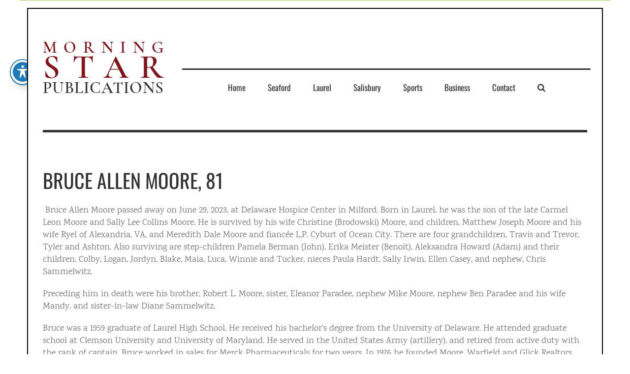

--- FILE ---
content_type: text/html; charset=UTF-8
request_url: https://starpublications.online/bruce-allen-moore-81/
body_size: 65749
content:
<!DOCTYPE html><html class="avada-html-layout-wide avada-html-header-position-top avada-is-100-percent-template" dir="ltr" lang="en-US" prefix="og: https://ogp.me/ns#" prefix="og: http://ogp.me/ns# fb: http://ogp.me/ns/fb#"><head><meta http-equiv="X-UA-Compatible" content="IE=edge" /><meta http-equiv="Content-Type" content="text/html; charset=utf-8"/><meta name="viewport" content="width=device-width, initial-scale=1" /><meta name="description" content="Bruce Allen Moore passed away on June 29, 2023, at Delaware Hospice Center in Milford. Born in Laurel, he was the son of the late Carmel Leon Moore and Sally Lee Collins Moore. He is survived by his wife Christine (Brodowski) Moore, and children, Matthew Joseph Moore and his wife Ryel of Alexandria, VA, and" /><meta name="robots" content="max-image-preview:large" /><meta name="author" content="Casey"/><link rel="canonical" href="https://starpublications.online/bruce-allen-moore-81/" /><meta name="generator" content="All in One SEO (AIOSEO) 4.9.3" /><meta property="og:locale" content="en_US" /><meta property="og:site_name" content="Morning Star Publications - Morning Star Publications" /><meta property="og:type" content="article" /><meta property="og:title" content="Bruce Allen Moore, 81 - Morning Star Publications" /><meta property="og:description" content="Bruce Allen Moore passed away on June 29, 2023, at Delaware Hospice Center in Milford. Born in Laurel, he was the son of the late Carmel Leon Moore and Sally Lee Collins Moore. He is survived by his wife Christine (Brodowski) Moore, and children, Matthew Joseph Moore and his wife Ryel of Alexandria, VA, and" /><meta property="og:url" content="https://starpublications.online/bruce-allen-moore-81/" /><meta property="article:published_time" content="2023-07-13T13:31:51+00:00" /><meta property="article:modified_time" content="2023-07-13T13:31:51+00:00" /><meta name="twitter:card" content="summary_large_image" /><meta name="twitter:title" content="Bruce Allen Moore, 81 - Morning Star Publications" /><meta name="twitter:description" content="Bruce Allen Moore passed away on June 29, 2023, at Delaware Hospice Center in Milford. Born in Laurel, he was the son of the late Carmel Leon Moore and Sally Lee Collins Moore. He is survived by his wife Christine (Brodowski) Moore, and children, Matthew Joseph Moore and his wife Ryel of Alexandria, VA, and" /> <script type="application/ld+json" class="aioseo-schema">{"@context":"https:\/\/schema.org","@graph":[{"@type":"BlogPosting","@id":"https:\/\/starpublications.online\/bruce-allen-moore-81\/#blogposting","name":"Bruce Allen Moore, 81 - Morning Star Publications","headline":"Bruce Allen Moore, 81","author":{"@id":"https:\/\/starpublications.online\/author\/casey\/#author"},"publisher":{"@id":"https:\/\/starpublications.online\/#organization"},"datePublished":"2023-07-13T08:31:51-05:00","dateModified":"2023-07-13T08:31:51-05:00","inLanguage":"en-US","mainEntityOfPage":{"@id":"https:\/\/starpublications.online\/bruce-allen-moore-81\/#webpage"},"isPartOf":{"@id":"https:\/\/starpublications.online\/bruce-allen-moore-81\/#webpage"},"articleSection":"OBITS, OBITS - LAUREL, OBITS - SEAFORD"},{"@type":"BreadcrumbList","@id":"https:\/\/starpublications.online\/bruce-allen-moore-81\/#breadcrumblist","itemListElement":[{"@type":"ListItem","@id":"https:\/\/starpublications.online#listItem","position":1,"name":"Home","item":"https:\/\/starpublications.online","nextItem":{"@type":"ListItem","@id":"https:\/\/starpublications.online\/category\/obits\/#listItem","name":"OBITS"}},{"@type":"ListItem","@id":"https:\/\/starpublications.online\/category\/obits\/#listItem","position":2,"name":"OBITS","item":"https:\/\/starpublications.online\/category\/obits\/","nextItem":{"@type":"ListItem","@id":"https:\/\/starpublications.online\/bruce-allen-moore-81\/#listItem","name":"Bruce Allen Moore, 81"},"previousItem":{"@type":"ListItem","@id":"https:\/\/starpublications.online#listItem","name":"Home"}},{"@type":"ListItem","@id":"https:\/\/starpublications.online\/bruce-allen-moore-81\/#listItem","position":3,"name":"Bruce Allen Moore, 81","previousItem":{"@type":"ListItem","@id":"https:\/\/starpublications.online\/category\/obits\/#listItem","name":"OBITS"}}]},{"@type":"Organization","@id":"https:\/\/starpublications.online\/#organization","name":"Morning Star Publications","description":"Morning Star Publications","url":"https:\/\/starpublications.online\/"},{"@type":"Person","@id":"https:\/\/starpublications.online\/author\/casey\/#author","url":"https:\/\/starpublications.online\/author\/casey\/","name":"Casey","image":{"@type":"ImageObject","@id":"https:\/\/starpublications.online\/bruce-allen-moore-81\/#authorImage","url":"https:\/\/secure.gravatar.com\/avatar\/964576664e44ee2c67d9304e82f856aaa8f37393923f0d51458eed69b35f8bd2?s=96&d=mm&r=g","width":96,"height":96,"caption":"Casey"}},{"@type":"WebPage","@id":"https:\/\/starpublications.online\/bruce-allen-moore-81\/#webpage","url":"https:\/\/starpublications.online\/bruce-allen-moore-81\/","name":"Bruce Allen Moore, 81 - Morning Star Publications","description":"Bruce Allen Moore passed away on June 29, 2023, at Delaware Hospice Center in Milford. Born in Laurel, he was the son of the late Carmel Leon Moore and Sally Lee Collins Moore. He is survived by his wife Christine (Brodowski) Moore, and children, Matthew Joseph Moore and his wife Ryel of Alexandria, VA, and","inLanguage":"en-US","isPartOf":{"@id":"https:\/\/starpublications.online\/#website"},"breadcrumb":{"@id":"https:\/\/starpublications.online\/bruce-allen-moore-81\/#breadcrumblist"},"author":{"@id":"https:\/\/starpublications.online\/author\/casey\/#author"},"creator":{"@id":"https:\/\/starpublications.online\/author\/casey\/#author"},"datePublished":"2023-07-13T08:31:51-05:00","dateModified":"2023-07-13T08:31:51-05:00"},{"@type":"WebSite","@id":"https:\/\/starpublications.online\/#website","url":"https:\/\/starpublications.online\/","name":"Morning Star Publications","description":"Morning Star Publications","inLanguage":"en-US","publisher":{"@id":"https:\/\/starpublications.online\/#organization"}}]}</script>  <script data-no-defer="1" data-ezscrex="false" data-cfasync="false" data-pagespeed-no-defer data-cookieconsent="ignore">var ctPublicFunctions = {"_ajax_nonce":"b833deaa59","_rest_nonce":"753f71cd69","_ajax_url":"\/wp-admin\/admin-ajax.php","_rest_url":"https:\/\/starpublications.online\/wp-json\/","data__cookies_type":"none","data__ajax_type":"rest","data__bot_detector_enabled":"1","data__frontend_data_log_enabled":1,"cookiePrefix":"","wprocket_detected":false,"host_url":"starpublications.online","text__ee_click_to_select":"Click to select the whole data","text__ee_original_email":"The complete one is","text__ee_got_it":"Got it","text__ee_blocked":"Blocked","text__ee_cannot_connect":"Cannot connect","text__ee_cannot_decode":"Can not decode email. Unknown reason","text__ee_email_decoder":"CleanTalk email decoder","text__ee_wait_for_decoding":"The magic is on the way!","text__ee_decoding_process":"Please wait a few seconds while we decode the contact data."}</script> <script data-no-defer="1" data-ezscrex="false" data-cfasync="false" data-pagespeed-no-defer data-cookieconsent="ignore">var ctPublic = {"_ajax_nonce":"b833deaa59","settings__forms__check_internal":"0","settings__forms__check_external":"0","settings__forms__force_protection":0,"settings__forms__search_test":"1","settings__forms__wc_add_to_cart":"0","settings__data__bot_detector_enabled":"1","settings__sfw__anti_crawler":0,"blog_home":"https:\/\/starpublications.online\/","pixel__setting":"3","pixel__enabled":true,"pixel__url":null,"data__email_check_before_post":"1","data__email_check_exist_post":0,"data__cookies_type":"none","data__key_is_ok":true,"data__visible_fields_required":true,"wl_brandname":"Anti-Spam by CleanTalk","wl_brandname_short":"CleanTalk","ct_checkjs_key":"2a8ad19e9964256f83e56da0a0525d3a7fe5e56fcd80e538b3bfdbcef1dca486","emailEncoderPassKey":"7d672ee801034c1cb50e6f56eb46a060","bot_detector_forms_excluded":"W10=","advancedCacheExists":false,"varnishCacheExists":false,"wc_ajax_add_to_cart":false}</script> <link media="all" href="https://starpublications.online/wp-content/cache/autoptimize/css/autoptimize_bf15c5dc7e0d5e8e7b27e7eb0fe25418.css" rel="stylesheet"><title>Bruce Allen Moore, 81 - Morning Star Publications</title><link rel="canonical" href="https://starpublications.online/bruce-allen-moore-81/" /><meta property="og:locale" content="en_US" /><meta property="og:type" content="article" /><meta property="og:title" content="Bruce Allen Moore, 81 - Morning Star Publications" /><meta property="og:description" content=" Bruce Allen Moore passed away on June 29, 2023, at Delaware Hospice Center in Milford. Born in Laurel, he was the son of the late [&hellip;]" /><meta property="og:url" content="https://starpublications.online/bruce-allen-moore-81/" /><meta property="og:site_name" content="Morning Star Publications" /><meta property="article:published_time" content="2023-07-13T13:31:51+00:00" /><meta property="og:image" content="https://starpublications.online/wp-content/uploads/2019/03/Morning_Star_Publications-1-1.jpg" /><meta property="og:image:width" content="1200" /><meta property="og:image:height" content="630" /><meta property="og:image:type" content="image/jpeg" /><meta name="author" content="Casey" /><meta name="twitter:card" content="summary_large_image" /><meta name="twitter:label1" content="Written by" /><meta name="twitter:data1" content="Casey" /><meta name="twitter:label2" content="Est. reading time" /><meta name="twitter:data2" content="3 minutes" /> <script type="application/ld+json" class="yoast-schema-graph">{"@context":"https://schema.org","@graph":[{"@type":"Article","@id":"https://starpublications.online/bruce-allen-moore-81/#article","isPartOf":{"@id":"https://starpublications.online/bruce-allen-moore-81/"},"author":{"name":"Casey","@id":"https://starpublications.online/#/schema/person/6e8923cbf7814486cd2a0efa17561080"},"headline":"Bruce Allen Moore, 81","datePublished":"2023-07-13T13:31:51+00:00","mainEntityOfPage":{"@id":"https://starpublications.online/bruce-allen-moore-81/"},"wordCount":479,"commentCount":0,"articleSection":["OBITS","OBITS - LAUREL","OBITS - SEAFORD"],"inLanguage":"en-US"},{"@type":"WebPage","@id":"https://starpublications.online/bruce-allen-moore-81/","url":"https://starpublications.online/bruce-allen-moore-81/","name":"Bruce Allen Moore, 81 - Morning Star Publications","isPartOf":{"@id":"https://starpublications.online/#website"},"datePublished":"2023-07-13T13:31:51+00:00","author":{"@id":"https://starpublications.online/#/schema/person/6e8923cbf7814486cd2a0efa17561080"},"breadcrumb":{"@id":"https://starpublications.online/bruce-allen-moore-81/#breadcrumb"},"inLanguage":"en-US","potentialAction":[{"@type":"ReadAction","target":["https://starpublications.online/bruce-allen-moore-81/"]}]},{"@type":"BreadcrumbList","@id":"https://starpublications.online/bruce-allen-moore-81/#breadcrumb","itemListElement":[{"@type":"ListItem","position":1,"name":"Home","item":"https://starpublications.online/"},{"@type":"ListItem","position":2,"name":"Bruce Allen Moore, 81"}]},{"@type":"WebSite","@id":"https://starpublications.online/#website","url":"https://starpublications.online/","name":"Morning Star Publications","description":"Morning Star Publications","potentialAction":[{"@type":"SearchAction","target":{"@type":"EntryPoint","urlTemplate":"https://starpublications.online/?s={search_term_string}"},"query-input":{"@type":"PropertyValueSpecification","valueRequired":true,"valueName":"search_term_string"}}],"inLanguage":"en-US"},{"@type":"Person","@id":"https://starpublications.online/#/schema/person/6e8923cbf7814486cd2a0efa17561080","name":"Casey","image":{"@type":"ImageObject","inLanguage":"en-US","@id":"https://starpublications.online/#/schema/person/image/","url":"https://secure.gravatar.com/avatar/964576664e44ee2c67d9304e82f856aaa8f37393923f0d51458eed69b35f8bd2?s=96&d=mm&r=g","contentUrl":"https://secure.gravatar.com/avatar/964576664e44ee2c67d9304e82f856aaa8f37393923f0d51458eed69b35f8bd2?s=96&d=mm&r=g","caption":"Casey"},"url":"https://starpublications.online/author/casey/"}]}</script> <link rel='dns-prefetch' href='//fd.cleantalk.org' /><link rel='dns-prefetch' href='//www.googletagmanager.com' /><link rel='dns-prefetch' href='//fonts.googleapis.com' /><link rel='dns-prefetch' href='//pagead2.googlesyndication.com' /><link rel="alternate" type="application/rss+xml" title="Morning Star Publications &raquo; Feed" href="https://starpublications.online/feed/" /><link rel="shortcut icon" href="https://starpublications.online/wp-content/uploads/2018/07/Morning_Star_Publications_Logo_01.png" type="image/x-icon" />  <script type="text/javascript">window._wpemojiSettings = {"baseUrl":"https:\/\/s.w.org\/images\/core\/emoji\/16.0.1\/72x72\/","ext":".png","svgUrl":"https:\/\/s.w.org\/images\/core\/emoji\/16.0.1\/svg\/","svgExt":".svg","source":{"concatemoji":"https:\/\/starpublications.online\/wp-includes\/js\/wp-emoji-release.min.js?ver=6.8.3"}};
/*! This file is auto-generated */
!function(s,n){var o,i,e;function c(e){try{var t={supportTests:e,timestamp:(new Date).valueOf()};sessionStorage.setItem(o,JSON.stringify(t))}catch(e){}}function p(e,t,n){e.clearRect(0,0,e.canvas.width,e.canvas.height),e.fillText(t,0,0);var t=new Uint32Array(e.getImageData(0,0,e.canvas.width,e.canvas.height).data),a=(e.clearRect(0,0,e.canvas.width,e.canvas.height),e.fillText(n,0,0),new Uint32Array(e.getImageData(0,0,e.canvas.width,e.canvas.height).data));return t.every(function(e,t){return e===a[t]})}function u(e,t){e.clearRect(0,0,e.canvas.width,e.canvas.height),e.fillText(t,0,0);for(var n=e.getImageData(16,16,1,1),a=0;a<n.data.length;a++)if(0!==n.data[a])return!1;return!0}function f(e,t,n,a){switch(t){case"flag":return n(e,"\ud83c\udff3\ufe0f\u200d\u26a7\ufe0f","\ud83c\udff3\ufe0f\u200b\u26a7\ufe0f")?!1:!n(e,"\ud83c\udde8\ud83c\uddf6","\ud83c\udde8\u200b\ud83c\uddf6")&&!n(e,"\ud83c\udff4\udb40\udc67\udb40\udc62\udb40\udc65\udb40\udc6e\udb40\udc67\udb40\udc7f","\ud83c\udff4\u200b\udb40\udc67\u200b\udb40\udc62\u200b\udb40\udc65\u200b\udb40\udc6e\u200b\udb40\udc67\u200b\udb40\udc7f");case"emoji":return!a(e,"\ud83e\udedf")}return!1}function g(e,t,n,a){var r="undefined"!=typeof WorkerGlobalScope&&self instanceof WorkerGlobalScope?new OffscreenCanvas(300,150):s.createElement("canvas"),o=r.getContext("2d",{willReadFrequently:!0}),i=(o.textBaseline="top",o.font="600 32px Arial",{});return e.forEach(function(e){i[e]=t(o,e,n,a)}),i}function t(e){var t=s.createElement("script");t.src=e,t.defer=!0,s.head.appendChild(t)}"undefined"!=typeof Promise&&(o="wpEmojiSettingsSupports",i=["flag","emoji"],n.supports={everything:!0,everythingExceptFlag:!0},e=new Promise(function(e){s.addEventListener("DOMContentLoaded",e,{once:!0})}),new Promise(function(t){var n=function(){try{var e=JSON.parse(sessionStorage.getItem(o));if("object"==typeof e&&"number"==typeof e.timestamp&&(new Date).valueOf()<e.timestamp+604800&&"object"==typeof e.supportTests)return e.supportTests}catch(e){}return null}();if(!n){if("undefined"!=typeof Worker&&"undefined"!=typeof OffscreenCanvas&&"undefined"!=typeof URL&&URL.createObjectURL&&"undefined"!=typeof Blob)try{var e="postMessage("+g.toString()+"("+[JSON.stringify(i),f.toString(),p.toString(),u.toString()].join(",")+"));",a=new Blob([e],{type:"text/javascript"}),r=new Worker(URL.createObjectURL(a),{name:"wpTestEmojiSupports"});return void(r.onmessage=function(e){c(n=e.data),r.terminate(),t(n)})}catch(e){}c(n=g(i,f,p,u))}t(n)}).then(function(e){for(var t in e)n.supports[t]=e[t],n.supports.everything=n.supports.everything&&n.supports[t],"flag"!==t&&(n.supports.everythingExceptFlag=n.supports.everythingExceptFlag&&n.supports[t]);n.supports.everythingExceptFlag=n.supports.everythingExceptFlag&&!n.supports.flag,n.DOMReady=!1,n.readyCallback=function(){n.DOMReady=!0}}).then(function(){return e}).then(function(){var e;n.supports.everything||(n.readyCallback(),(e=n.source||{}).concatemoji?t(e.concatemoji):e.wpemoji&&e.twemoji&&(t(e.twemoji),t(e.wpemoji)))}))}((window,document),window._wpemojiSettings);</script> <link rel='stylesheet' id='acwp-mdi-css' href='https://fonts.googleapis.com/icon?family=Material+Icons&#038;ver=6.8.3' type='text/css' media='all' /><link rel='stylesheet' id='opensans-googlefont-css' href='//fonts.googleapis.com/css?family=Open+Sans%3A400&#038;ver=6.8.3' type='text/css' media='all' /><link rel='stylesheet' id='fusion-dynamic-css-css' href='https://starpublications.online/wp-content/uploads/fusion-styles/a36d95f27cba7e89206dd4741d405782.min.css?ver=3.8.1' type='text/css' media='all' /> <script type="text/javascript" id="jquery-core-js-extra">var SS_DATA = {"ajaxurl":"https:\/\/starpublications.online\/wp-admin\/admin-ajax.php"};</script> <script type="text/javascript" src="https://starpublications.online/wp-includes/js/jquery/jquery.min.js?ver=3.7.1" id="jquery-core-js"></script> <script type="text/javascript" src="https://starpublications.online/wp-includes/js/jquery/jquery-migrate.min.js?ver=3.4.1" id="jquery-migrate-js"></script> <script type="text/javascript" id="thickbox-js-extra">var thickboxL10n = {"next":"Next >","prev":"< Prev","image":"Image","of":"of","close":"Close","noiframes":"This feature requires inline frames. You have iframes disabled or your browser does not support them.","loadingAnimation":"https:\/\/starpublications.online\/wp-includes\/js\/thickbox\/loadingAnimation.gif"};</script> <script type="text/javascript" src="https://starpublications.online/wp-includes/js/thickbox/thickbox.js?ver=3.1-20121105" id="thickbox-js"></script> <script type="text/javascript" src="https://starpublications.online/wp-includes/js/underscore.min.js?ver=1.13.7" id="underscore-js"></script> <script type="text/javascript" src="https://starpublications.online/wp-includes/js/shortcode.min.js?ver=6.8.3" id="shortcode-js"></script> <script type="text/javascript" src="https://starpublications.online/wp-admin/js/media-upload.min.js?ver=6.8.3" id="media-upload-js"></script> <script type="text/javascript" src="https://starpublications.online/wp-content/plugins/bsa-plugin-pro-scripteo-off/frontend/js/script.js?ver=6.8.3" id="buy_sell_ads_pro_js_script-js"></script> <script type="text/javascript" src="https://starpublications.online/wp-content/plugins/bsa-plugin-pro-scripteo-off/frontend/js/jquery.viewportchecker.js?ver=6.8.3" id="buy_sell_ads_pro_viewport_checker_js_script-js"></script> <script type="text/javascript" src="https://starpublications.online/wp-content/plugins/bsa-plugin-pro-scripteo-off/frontend/js/chart.js?ver=6.8.3" id="buy_sell_ads_pro_chart_js_script-js"></script> <script type="text/javascript" src="https://starpublications.online/wp-content/plugins/bsa-plugin-pro-scripteo-off/frontend/js/bsa.carousel.js?ver=6.8.3" id="buy_sell_ads_pro_carousel_js_script-js"></script> <script type="text/javascript" src="https://starpublications.online/wp-content/plugins/bsa-plugin-pro-scripteo-off/frontend/js/jquery.simplyscroll.js?ver=6.8.3" id="buy_sell_ads_pro_simply_scroll_js_script-js"></script> <script type="text/javascript" src="https://starpublications.online/wp-content/plugins/cleantalk-spam-protect/js/apbct-public-bundle.min.js?ver=6.71.1_1769468180" id="apbct-public-bundle.min-js-js"></script> <script type="text/javascript" src="https://fd.cleantalk.org/ct-bot-detector-wrapper.js?ver=6.71.1" id="ct_bot_detector-js" defer="defer" data-wp-strategy="defer"></script> <script type="text/javascript" src="https://starpublications.online/wp-content/plugins/responsive-lightbox-lite/assets/nivo-lightbox/nivo-lightbox.min.js?ver=6.8.3" id="responsive-lightbox-nivo_lightbox-js"></script> <script type="text/javascript" id="responsive-lightbox-lite-script-js-extra">var rllArgs = {"script":"nivo_lightbox","selector":"lightbox","custom_events":""};</script> <script type="text/javascript" src="https://starpublications.online/wp-content/plugins/responsive-lightbox-lite/assets/inc/script.js?ver=6.8.3" id="responsive-lightbox-lite-script-js"></script> 
 <script type="text/javascript" src="https://www.googletagmanager.com/gtag/js?id=GT-W6V2B2Q5" id="google_gtagjs-js" async></script> <script type="text/javascript" id="google_gtagjs-js-after">window.dataLayer = window.dataLayer || [];function gtag(){dataLayer.push(arguments);}
gtag("set","linker",{"domains":["starpublications.online"]});
gtag("js", new Date());
gtag("set", "developer_id.dZTNiMT", true);
gtag("config", "GT-W6V2B2Q5");
 window._googlesitekit = window._googlesitekit || {}; window._googlesitekit.throttledEvents = []; window._googlesitekit.gtagEvent = (name, data) => { var key = JSON.stringify( { name, data } ); if ( !! window._googlesitekit.throttledEvents[ key ] ) { return; } window._googlesitekit.throttledEvents[ key ] = true; setTimeout( () => { delete window._googlesitekit.throttledEvents[ key ]; }, 5 ); gtag( "event", name, { ...data, event_source: "site-kit" } ); };</script> <link rel="https://api.w.org/" href="https://starpublications.online/wp-json/" /><link rel="alternate" title="JSON" type="application/json" href="https://starpublications.online/wp-json/wp/v2/posts/14814" /><link rel="EditURI" type="application/rsd+xml" title="RSD" href="https://starpublications.online/xmlrpc.php?rsd" /><link rel='shortlink' href='https://starpublications.online/?p=14814' /><link rel="alternate" title="oEmbed (JSON)" type="application/json+oembed" href="https://starpublications.online/wp-json/oembed/1.0/embed?url=https%3A%2F%2Fstarpublications.online%2Fbruce-allen-moore-81%2F" /><link rel="alternate" title="oEmbed (XML)" type="text/xml+oembed" href="https://starpublications.online/wp-json/oembed/1.0/embed?url=https%3A%2F%2Fstarpublications.online%2Fbruce-allen-moore-81%2F&#038;format=xml" /><link rel='stylesheet' id='24-css' href='https://starpublications.online/wp-content/cache/autoptimize/css/autoptimize_single_5cb92fc031188bb43211e2a0519e4364.css?v=7235' type="text/css" media='all' /><meta name="generator" content="Site Kit by Google 1.171.0" /><script data-ad-client="ca-pub-9910574109225978" async src="https://pagead2.googlesyndication.com/pagead/js/adsbygoogle.js"></script> <script>document.documentElement.className += " js";</script> <meta name="google-adsense-platform-account" content="ca-host-pub-2644536267352236"><meta name="google-adsense-platform-domain" content="sitekit.withgoogle.com">  <script type="text/javascript" async="async" src="https://pagead2.googlesyndication.com/pagead/js/adsbygoogle.js?client=ca-pub-9910574109225978&amp;host=ca-host-pub-2644536267352236" crossorigin="anonymous"></script>  <script type="text/javascript">var doc = document.documentElement;
			doc.setAttribute( 'data-useragent', navigator.userAgent );</script> </head><body data-rsssl=1 class="wp-singular post-template-default single single-post postid-14814 single-format-standard wp-theme-Avada acwp-readable-arial metaslider-plugin fusion-image-hovers fusion-pagination-sizing fusion-button_type-flat fusion-button_span-no fusion-button_gradient-linear avada-image-rollover-circle-yes avada-image-rollover-no fusion-body ltr no-tablet-sticky-header no-mobile-sticky-header no-mobile-slidingbar no-mobile-totop avada-has-rev-slider-styles fusion-disable-outline fusion-sub-menu-fade mobile-logo-pos-left layout-wide-mode avada-has-boxed-modal-shadow-none layout-scroll-offset-full avada-has-zero-margin-offset-top fusion-top-header menu-text-align-center mobile-menu-design-modern fusion-show-pagination-text fusion-header-layout-v4 avada-responsive avada-footer-fx-none avada-menu-highlight-style-bar fusion-search-form-classic fusion-main-menu-search-overlay fusion-avatar-circle avada-dropdown-styles avada-blog-layout-large avada-blog-archive-layout-grid avada-header-shadow-no avada-menu-icon-position-left avada-has-megamenu-shadow avada-has-mainmenu-dropdown-divider avada-has-header-100-width avada-has-main-nav-search-icon avada-has-100-footer avada-has-breadcrumb-mobile-hidden avada-has-titlebar-hide avada-header-border-color-full-transparent avada-has-pagination-padding avada-flyout-menu-direction-fade avada-ec-views-v1" data-awb-post-id="14814"> <a class="skip-link screen-reader-text" href="#content">Skip to content</a><div id="boxed-wrapper"><div class="fusion-sides-frame"></div><div id="wrapper" class="fusion-wrapper"><div id="home" style="position:relative;top:-1px;"></div><header class="fusion-header-wrapper"><div class="fusion-header-v4 fusion-logo-alignment fusion-logo-left fusion-sticky-menu- fusion-sticky-logo- fusion-mobile-logo- fusion-sticky-menu-only fusion-header-menu-align-center fusion-mobile-menu-design-modern"><div class="fusion-secondary-header"><div class="fusion-row"></div></div><div class="fusion-header-sticky-height"></div><div class="fusion-sticky-header-wrapper"><div class="fusion-header"><div class="fusion-row"><div class="fusion-logo" data-margin-top="31px" data-margin-bottom="0px" data-margin-left="0px" data-margin-right="0px"> <a class="fusion-logo-link"  href="https://starpublications.online/" > <img src="https://starpublications.online/wp-content/uploads/2018/07/Morning_Star_Publications_Logo_01.png" srcset="https://starpublications.online/wp-content/uploads/2018/07/Morning_Star_Publications_Logo_01.png 1x" width="254" height="120" alt="Morning Star Publications Logo" data-retina_logo_url="" class="fusion-standard-logo" /> </a><div class="fusion-header-content-3-wrapper"><h3 class="fusion-header-tagline"></h3></div></div><div class="fusion-mobile-menu-icons"> <a href="#" class="fusion-icon awb-icon-bars" aria-label="Toggle mobile menu" aria-expanded="false"></a></div></div></div><div class="fusion-secondary-main-menu"><div class="fusion-row"><nav class="fusion-main-menu" aria-label="Main Menu"><div class="fusion-overlay-search"><form apbct-form-sign="native_search" role="search" class="searchform fusion-search-form  fusion-search-form-classic" method="get" action="https://starpublications.online/"><div class="fusion-search-form-content"><div class="fusion-search-field search-field"> <label><span class="screen-reader-text">Search for:</span> <input type="search" value="" name="s" class="s" placeholder="Search..." required aria-required="true" aria-label="Search..."/> </label></div><div class="fusion-search-button search-button"> <input type="submit" class="fusion-search-submit searchsubmit" aria-label="Search" value="&#xf002;" /></div></div> <input
 class="apbct_special_field apbct_email_id__search_form"
 name="apbct__email_id__search_form"
 aria-label="apbct__label_id__search_form"
 type="text" size="30" maxlength="200" autocomplete="off"
 value=""
 /><input
 id="apbct_submit_id__search_form" 
 class="apbct_special_field apbct__email_id__search_form"
 name="apbct__label_id__search_form"
 aria-label="apbct_submit_name__search_form"
 type="submit"
 size="30"
 maxlength="200"
 value="76673"
 /></form><div class="fusion-search-spacer"></div><a href="#" role="button" aria-label="Close Search" class="fusion-close-search"></a></div><ul id="menu-menu" class="fusion-menu"><li  id="menu-item-17"  class="menu-item menu-item-type-post_type menu-item-object-page menu-item-home menu-item-17"  data-item-id="17"><a  href="https://starpublications.online/" class="fusion-bar-highlight"><span class="menu-text">Home</span></a></li><li  id="menu-item-27"  class="menu-item menu-item-type-post_type menu-item-object-page menu-item-27"  data-item-id="27"><a  href="https://starpublications.online/seaford/" class="fusion-bar-highlight"><span class="menu-text">Seaford</span></a></li><li  id="menu-item-40"  class="menu-item menu-item-type-post_type menu-item-object-page menu-item-40"  data-item-id="40"><a  href="https://starpublications.online/laurel/" class="fusion-bar-highlight"><span class="menu-text">Laurel</span></a></li><li  id="menu-item-39"  class="menu-item menu-item-type-post_type menu-item-object-page menu-item-39"  data-item-id="39"><a  href="https://starpublications.online/salisbury/" class="fusion-bar-highlight"><span class="menu-text">Salisbury</span></a></li><li  id="menu-item-38"  class="menu-item menu-item-type-post_type menu-item-object-page menu-item-38"  data-item-id="38"><a  href="https://starpublications.online/sports/" class="fusion-bar-highlight"><span class="menu-text">Sports</span></a></li><li  id="menu-item-165"  class="menu-item menu-item-type-post_type menu-item-object-page menu-item-165"  data-item-id="165"><a  href="https://starpublications.online/business/" class="fusion-bar-highlight"><span class="menu-text">Business</span></a></li><li  id="menu-item-37"  class="menu-item menu-item-type-post_type menu-item-object-page menu-item-37"  data-item-id="37"><a  href="https://starpublications.online/contact/" class="fusion-bar-highlight"><span class="menu-text">Contact</span></a></li><li class="fusion-custom-menu-item fusion-main-menu-search fusion-search-overlay"><a class="fusion-main-menu-icon fusion-bar-highlight" href="#" aria-label="Search" data-title="Search" title="Search" role="button" aria-expanded="false"></a></li></ul></nav><nav class="fusion-mobile-nav-holder fusion-mobile-menu-text-align-left" aria-label="Main Menu Mobile"></nav></div></div></div></div><div class="fusion-clearfix"></div></header><div id="sliders-container" class="fusion-slider-visibility"></div><main id="main" class="clearfix width-100"><div class="fusion-row" style="max-width:100%;"><section id="content" style="width: 100%;"><article id="post-14814" class="post post-14814 type-post status-publish format-standard hentry category-obits category-obits-laurel category-obits-seaford"><h1 class="entry-title fusion-post-title">Bruce Allen Moore, 81</h1><div class="post-content"><p class="p1"><span class="s1"><span class="Apple-converted-space"> </span></span>Bruce Allen Moore passed away on June 29, 2023, at Delaware Hospice Center in Milford. Born in Laurel, he was the son of the late Carmel Leon Moore and Sally Lee Collins Moore. He is survived by his wife Christine (Brodowski) Moore, and children, Matthew Joseph Moore and his wife Ryel of Alexandria, VA, and Meredith Dale Moore and fiancée L.P. Cyburt of Ocean City. There are four grandchildren, Travis and Trevor, Tyler and Ashton. Also surviving are step-children Pamela Berman (John), Erika Meister (Benoit), Aleksandra Howard (Adam) and their children, Colby, Logan, Jordyn, Blake, Maia, Luca, Winnie and Tucker, nieces Paula Hardt, Sally Irwin, Ellen Casey, and nephew, Chris Sammelwitz.</p><p class="p1">Preceding him in death were his brother, Robert L. Moore, sister, Eleanor Paradee, nephew Mike Moore, nephew Ben Paradee and his wife Mandy, and sister-in-law Diane Sammelwitz.</p><p class="p1">Bruce was a 1959 graduate of Laurel High School. He received his bachelor’s degree from the University of Delaware. He attended graduate school at Clemson University and University of Maryland. He served in the United States Army (artillery), and retired from active duty with the rank of captain. Bruce worked in sales for Merck Pharmaceuticals for two years. In 1976 he founded Moore, Warfield and Glick Realtors, and received “Realtor of the Year” in 1981. He became President of the Ocean City Board of Realtors in 1984. In 1988, sold his operational interest to Warfield and Glick. He was past partner of BJ’s North and BJ’s South, partner with RE/MAX Premier Properties, past President of Ocean City Paramedics, past member of the Worcester Preparatory School Board of Trustees, past board member of Mercantile Peninsula Bank, past chairman of the Atlantic Club, past trustee of Atlantic United Methodist Church, board member of the Community Foundation of the Eastern Shore, member of The Knights of Columbus Star of the Sea Council, charter member of the Ocean City Shriner’s Club, he served on the board of Ambassadors for Beebe Healthcare, was a Meals on Wheels volunteer, and a happy member of his boyhood friends, The Crevies (and then there were two). He was not just a resident of Ocean City and Rehoboth, but a selfless, dedicated, hands-on community leader who will be sorely missed. After retiring and moving to Delaware, he became a member of St. Edmond Catholic Church.</p><p class="p1">A visitation was held at the Burbage Funeral Home in Berlin on July 11. A Mass of Christian Burial was held at St. Edmond Catholic Church on July 12. William Cocco officiated and Rev. George Patterson assisted. A donation in his memory may be made to the Ocean City Paramedic Foundation, 1409 Philadelphia Ave., Ocean City, MD 21842, or St. Edmond Catholic Church, 409 King St., Rehoboth, DE 19971, or Beebe Healthcare, 424 Savannah Rd., Lewes, DE 19958. Letters of condolence may be sent via: <a href="http://www.burbagefuneralhome.com">www.burbagefuneralhome.com</a>. Arrangements are in the care of the Burbage Funeral Home in Berlin.</p></div><div class="fusion-meta-info"><div class="fusion-meta-info-wrapper"><span class="vcard rich-snippet-hidden"><span class="fn"><a href="https://starpublications.online/author/casey/" title="Posts by Casey" rel="author">Casey</a></span></span><span class="updated rich-snippet-hidden">2023-07-13T08:31:51-05:00</span><span>July 13th, 2023</span><span class="fusion-inline-sep">|</span><a href="https://starpublications.online/category/obits/" rel="category tag">OBITS</a>, <a href="https://starpublications.online/category/obits-laurel/" rel="category tag">OBITS - LAUREL</a>, <a href="https://starpublications.online/category/obits-seaford/" rel="category tag">OBITS - SEAFORD</a><span class="fusion-inline-sep">|</span></div></div><div class="fusion-sharing-box fusion-theme-sharing-box fusion-single-sharing-box"><h4>Share This Story</h4><div class="fusion-social-networks"><div class="fusion-social-networks-wrapper"><a  class="fusion-social-network-icon fusion-tooltip fusion-facebook awb-icon-facebook" style="color:var(--sharing_social_links_icon_color);" data-placement="top" data-title="Facebook" data-toggle="tooltip" title="Facebook" href="https://www.facebook.com/sharer.php?u=https%3A%2F%2Fstarpublications.online%2Fbruce-allen-moore-81%2F&amp;t=Bruce%20Allen%20Moore%2C%2081" target="_blank" rel="noreferrer"><span class="screen-reader-text">Facebook</span></a><a  class="fusion-social-network-icon fusion-tooltip fusion-twitter awb-icon-twitter" style="color:var(--sharing_social_links_icon_color);" data-placement="top" data-title="Twitter" data-toggle="tooltip" title="Twitter" href="https://twitter.com/share?url=https%3A%2F%2Fstarpublications.online%2Fbruce-allen-moore-81%2F&amp;text=Bruce%20Allen%20Moore%2C%2081" target="_blank" rel="noopener noreferrer"><span class="screen-reader-text">Twitter</span></a><a  class="fusion-social-network-icon fusion-tooltip fusion-linkedin awb-icon-linkedin" style="color:var(--sharing_social_links_icon_color);" data-placement="top" data-title="LinkedIn" data-toggle="tooltip" title="LinkedIn" href="https://www.linkedin.com/shareArticle?mini=true&amp;url=https%3A%2F%2Fstarpublications.online%2Fbruce-allen-moore-81%2F&amp;title=Bruce%20Allen%20Moore%2C%2081&amp;summary=%C2%A0Bruce%20Allen%20Moore%20passed%20away%20on%20June%2029%2C%202023%2C%20at%20Delaware%20Hospice%20Center%20in%20Milford.%20Born%20in%20Laurel%2C%20he%20was%20the%20son%20of%20the%20late%20Carmel%20Leon%20Moore%20and%20Sally%20Lee%20Collins%20Moore.%20He%20is%20survived%20by%20his%20wife%20Christine%20%28Brodowski%29%20Moore%2C%20and%20children%2C%20Matthew%20" target="_blank" rel="noopener noreferrer"><span class="screen-reader-text">LinkedIn</span></a><a  class="fusion-social-network-icon fusion-tooltip fusion-mail awb-icon-mail fusion-last-social-icon" style="color:var(--sharing_social_links_icon_color);" data-placement="top" data-title="Email" data-toggle="tooltip" title="Email" href="mailto:?body=https://starpublications.online/bruce-allen-moore-81/&amp;subject=Bruce%20Allen%20Moore%2C%2081" target="_self" rel="noopener noreferrer"><span class="screen-reader-text">Email</span></a><div class="fusion-clearfix"></div></div></div></div><section class="related-posts single-related-posts"><div class="fusion-title fusion-title-size-two sep-double sep-solid" style="margin-top:0px;margin-bottom:31px;"><h2 class="title-heading-left" style="margin:0;"> Related Posts</h2> <span class="awb-title-spacer"></span><div class="title-sep-container"><div class="title-sep sep-double sep-solid"></div></div></div><div class="fusion-carousel fusion-carousel-title-below-image" data-imagesize="fixed" data-metacontent="yes" data-autoplay="no" data-touchscroll="no" data-columns="5" data-itemmargin="44px" data-itemwidth="180" data-scrollitems=""><div class="fusion-carousel-positioner"><ul class="fusion-carousel-holder"><li class="fusion-carousel-item"><div class="fusion-carousel-item-wrapper"><div  class="fusion-image-wrapper fusion-image-size-fixed" aria-haspopup="true"> <a href="https://starpublications.online/charles-wayne-hitchens/" aria-label="Charles Wayne Hitchens"><div class="fusion-placeholder-image" data-origheight="150" data-origwidth="100%" style="height:150px;width:100%;"></div> </a></div><h4 class="fusion-carousel-title"> <a class="fusion-related-posts-title-link" href="https://starpublications.online/charles-wayne-hitchens/" target="_self" title="Charles Wayne Hitchens">Charles Wayne Hitchens</a></h4><div class="fusion-carousel-meta"> <span class="fusion-date">January 29th, 2026</span></div></div></li><li class="fusion-carousel-item"><div class="fusion-carousel-item-wrapper"><div  class="fusion-image-wrapper fusion-image-size-fixed" aria-haspopup="true"> <a href="https://starpublications.online/becky-patterson/" aria-label="Becky Patterson"><div class="fusion-placeholder-image" data-origheight="150" data-origwidth="100%" style="height:150px;width:100%;"></div> </a></div><h4 class="fusion-carousel-title"> <a class="fusion-related-posts-title-link" href="https://starpublications.online/becky-patterson/" target="_self" title="Becky Patterson">Becky Patterson</a></h4><div class="fusion-carousel-meta"> <span class="fusion-date">January 29th, 2026</span></div></div></li><li class="fusion-carousel-item"><div class="fusion-carousel-item-wrapper"><div  class="fusion-image-wrapper fusion-image-size-fixed" aria-haspopup="true"> <a href="https://starpublications.online/james-a-ritchie/" aria-label="James A. Ritchie"><div class="fusion-placeholder-image" data-origheight="150" data-origwidth="100%" style="height:150px;width:100%;"></div> </a></div><h4 class="fusion-carousel-title"> <a class="fusion-related-posts-title-link" href="https://starpublications.online/james-a-ritchie/" target="_self" title="James A. Ritchie">James A. Ritchie</a></h4><div class="fusion-carousel-meta"> <span class="fusion-date">January 29th, 2026</span></div></div></li><li class="fusion-carousel-item"><div class="fusion-carousel-item-wrapper"><div  class="fusion-image-wrapper fusion-image-size-fixed" aria-haspopup="true"> <a href="https://starpublications.online/samuel-albert-tyndall-sr-87-2/" aria-label="Samuel Albert Tyndall, Sr., 87"><div class="fusion-placeholder-image" data-origheight="150" data-origwidth="100%" style="height:150px;width:100%;"></div> </a></div><h4 class="fusion-carousel-title"> <a class="fusion-related-posts-title-link" href="https://starpublications.online/samuel-albert-tyndall-sr-87-2/" target="_self" title="Samuel Albert Tyndall, Sr., 87">Samuel Albert Tyndall, Sr., 87</a></h4><div class="fusion-carousel-meta"> <span class="fusion-date">January 29th, 2026</span></div></div></li><li class="fusion-carousel-item"><div class="fusion-carousel-item-wrapper"><div  class="fusion-image-wrapper fusion-image-size-fixed" aria-haspopup="true"> <a href="https://starpublications.online/grace-b-mast-89/" aria-label="Grace B. Mast, 89"><div class="fusion-placeholder-image" data-origheight="150" data-origwidth="100%" style="height:150px;width:100%;"></div> </a></div><h4 class="fusion-carousel-title"> <a class="fusion-related-posts-title-link" href="https://starpublications.online/grace-b-mast-89/" target="_self" title="Grace B. Mast, 89">Grace B. Mast, 89</a></h4><div class="fusion-carousel-meta"> <span class="fusion-date">January 29th, 2026</span></div></div></li></ul><div class="fusion-carousel-nav"><button class="fusion-nav-prev" aria-label="Previous"></button><button class="fusion-nav-next" aria-label="Next"></button></div></div></div></section></article></section></div></main><div class="fusion-footer"><footer class="fusion-footer-widget-area fusion-widget-area"><div class="fusion-row"><div class="fusion-columns fusion-columns-1 fusion-widget-area"><div class="fusion-column fusion-column-last col-lg-12 col-md-12 col-sm-12"></div><div class="fusion-clearfix"></div></div></div></footer><footer id="footer" class="fusion-footer-copyright-area fusion-footer-copyright-center"><div class="fusion-row"><div class="fusion-copyright-content"><div class="fusion-copyright-notice"><div> Morning Star Publications <script>var CurrentYear = new Date().getFullYear()
            document.write(CurrentYear)</script> • Developed by <a href="http://hookpr.com/" target="_blank">Hook</a></div></div><div class="fusion-social-links-footer"></div></div></div></footer></div><div class="fusion-sliding-bar-wrapper"></div></div></div><div class="fusion-top-frame"></div><div class="fusion-bottom-frame"></div><div class="fusion-boxed-shadow"></div> <a class="fusion-one-page-text-link fusion-page-load-link" tabindex="-1" href="#" aria-hidden="true">Page load link</a><div class="avada-footer-scripts"> <script type="speculationrules">{"prefetch":[{"source":"document","where":{"and":[{"href_matches":"\/*"},{"not":{"href_matches":["\/wp-*.php","\/wp-admin\/*","\/wp-content\/uploads\/*","\/wp-content\/*","\/wp-content\/plugins\/*","\/wp-content\/themes\/Avada\/*","\/*\\?(.+)"]}},{"not":{"selector_matches":"a[rel~=\"nofollow\"]"}},{"not":{"selector_matches":".no-prefetch, .no-prefetch a"}}]},"eagerness":"conservative"}]}</script> <div id="acwp-toolbar-btn-wrap" class=" "> <button type="button"id="acwp-toolbar-btn" tabindex="0" aria-label="Toggle Accessibility Toolbar"> <svg xmlns="http://www.w3.org/2000/svg" focusable="false" style="transform: rotate(360deg);" width="1em" height="1em" preserveAspectRatio="xMidYMid meet" viewBox="0 0 20 20"> <path d="M10 2.6c.83 0 1.5.67 1.5 1.5s-.67 1.51-1.5 1.51c-.82 0-1.5-.68-1.5-1.51s.68-1.5 1.5-1.5zM3.4 7.36c0-.65 6.6-.76 6.6-.76s6.6.11 6.6.76s-4.47 1.4-4.47 1.4s1.69 8.14 1.06 8.38c-.62.24-3.19-5.19-3.19-5.19s-2.56 5.43-3.18 5.19c-.63-.24 1.06-8.38 1.06-8.38S3.4 8.01 3.4 7.36z" fill="currentColor"></path> </svg> </button></div><div id="acwp-toolbar" class="acwp-toolbar   acwp-style-default" aria-label="Accessibility Toolbar Toggle View"><div id="acwp-toolbar-module"><div class="acwp-heading"><p class="acwp-title">Accessibility Toolbar</p> <button type="button" id="acwp-close-toolbar"> <i class="material-icons" aria-hidden="true">close</i> <span class="sr-only">Toggle the visibility of the Accessibility Toolbar</span> </button></div><div class="acwp-togglers"><div class="acwp-toggler acwp-toggler-keyboard"> <label for="acwp-toggler-keyboard" tabindex="0" data-name="keyboard"> <i class="material-icons" aria-hidden="true">keyboard</i> <span>Keyboard Navigation</span><div class="acwp-switcher"> <input type="checkbox" id="acwp-toggler-keyboard" hidden /><div class="acwp-switch"></div></div> </label></div><div class="acwp-toggler acwp-toggler-animations"> <label for="acwp-toggler-animations" tabindex="0" data-name="animations"> <i class="material-icons" aria-hidden="true">visibility_off</i> <span>Disable Animations</span><div class="acwp-switcher"> <input type="checkbox" id="acwp-toggler-animations" hidden /><div class="acwp-switch"></div></div> </label></div><div class="acwp-toggler acwp-toggler-contrast"> <label for="acwp-toggler-contrast" tabindex="0" data-name="contrast"> <i class="material-icons" aria-hidden="true">nights_stay</i> <span>Contrast</span><div class="acwp-switcher"> <input type="checkbox" id="acwp-toggler-contrast" hidden /><div class="acwp-switch"></div></div> </label></div><div class="acwp-toggler acwp-toggler-incfont"> <label for="acwp-toggler-incfont" tabindex="0" data-name="incfont"> <i class="material-icons" aria-hidden="true">format_size</i> <span>Increase Text</span><div class="acwp-switcher"> <input type="checkbox" id="acwp-toggler-incfont" hidden /><div class="acwp-switch"></div></div> </label></div><div class="acwp-toggler acwp-toggler-decfont"> <label for="acwp-toggler-decfont" tabindex="0" data-name="decfont"> <i class="material-icons" aria-hidden="true">text_fields</i> <span>Decrease Text</span><div class="acwp-switcher"> <input type="checkbox" id="acwp-toggler-decfont" hidden /><div class="acwp-switch"></div></div> </label></div><div class="acwp-toggler acwp-toggler-readable"> <label for="acwp-toggler-readable" tabindex="0" data-name="readable"> <i class="material-icons" aria-hidden="true">font_download</i> <span>Readable Font</span><div class="acwp-switcher"> <input type="checkbox" id="acwp-toggler-readable" hidden /><div class="acwp-switch"></div></div> </label></div><div class="acwp-toggler acwp-toggler-marktitles"> <label for="acwp-toggler-marktitles" tabindex="0" data-name="marktitles"> <i class="material-icons" aria-hidden="true">title</i> <span>Mark Titles</span><div class="acwp-switcher"> <input type="checkbox" id="acwp-toggler-marktitles" hidden /><div class="acwp-switch"></div></div> </label></div><div class="acwp-toggler acwp-toggler-underline"> <label for="acwp-toggler-underline" tabindex="0" data-name="underline"> <i class="material-icons" aria-hidden="true">link</i> <span>Highlight Links & Buttons</span><div class="acwp-switcher"> <input type="checkbox" id="acwp-toggler-underline" hidden /><div class="acwp-switch"></div></div> </label></div></div><div class="acwp-footer"><ul><li>Powered with <i class="material-icons" aria-hidden="true">favorite</i><span class="sr-only">Love</span> by <a href="https://www.codenroll.co.il/" target="_blank">Codenroll</a></li></ul></div></div></div> <script type="text/javascript">var fusionNavIsCollapsed=function(e){var t,n;window.innerWidth<=e.getAttribute("data-breakpoint")?(e.classList.add("collapse-enabled"),e.classList.contains("expanded")||(e.setAttribute("aria-expanded","false"),window.dispatchEvent(new Event("fusion-mobile-menu-collapsed",{bubbles:!0,cancelable:!0}))),(n=e.querySelectorAll(".menu-item-has-children.expanded")).length&&n.forEach(function(e){e.querySelector(".fusion-open-nav-submenu").setAttribute("aria-expanded","false")})):(null!==e.querySelector(".menu-item-has-children.expanded .fusion-open-nav-submenu-on-click")&&e.querySelector(".menu-item-has-children.expanded .fusion-open-nav-submenu-on-click").click(),e.classList.remove("collapse-enabled"),e.setAttribute("aria-expanded","true"),null!==e.querySelector(".fusion-custom-menu")&&e.querySelector(".fusion-custom-menu").removeAttribute("style")),e.classList.add("no-wrapper-transition"),clearTimeout(t),t=setTimeout(()=>{e.classList.remove("no-wrapper-transition")},400),e.classList.remove("loading")},fusionRunNavIsCollapsed=function(){var e,t=document.querySelectorAll(".fusion-menu-element-wrapper");for(e=0;e<t.length;e++)fusionNavIsCollapsed(t[e])};function avadaGetScrollBarWidth(){var e,t,n,l=document.createElement("p");return l.style.width="100%",l.style.height="200px",(e=document.createElement("div")).style.position="absolute",e.style.top="0px",e.style.left="0px",e.style.visibility="hidden",e.style.width="200px",e.style.height="150px",e.style.overflow="hidden",e.appendChild(l),document.body.appendChild(e),t=l.offsetWidth,e.style.overflow="scroll",t==(n=l.offsetWidth)&&(n=e.clientWidth),document.body.removeChild(e),jQuery("html").hasClass("awb-scroll")&&10<t-n?10:t-n}fusionRunNavIsCollapsed(),window.addEventListener("fusion-resize-horizontal",fusionRunNavIsCollapsed);</script> <script type="text/javascript" src="https://starpublications.online/wp-content/plugins/slider-by-supsystic/app/assets/js/sslnonce.js?ver=0.01" id="ssl_nonce_frontend-js"></script> <script type="text/javascript" id="ssl_nonce_frontend-js-after">var SSL_NONCE_FRONTEND = "a51b7c71e4"</script> <script type="text/javascript" id="acwp-toolbar-js-extra">var acwp_attr = {"fontsizer_customtags":"","fontsize_excludetags":"","fontsizer_max":"","fontsizer_min":"","fontsizer_nolineheight":"","hide_fontsize":"","no_btn_drage":"","contrast_exclude":"","nocookies":"","blogurl":"https:\/\/starpublications.online"};</script> <script type="text/javascript" src="https://starpublications.online/wp-content/plugins/accessible-poetry/assets/js/toolbar.js?ver=6.8.3" id="acwp-toolbar-js"></script> <script type="text/javascript" id="plugin-frontend-js-js-extra">var AccessibleWPData = {"siteUrl":"https:\/\/starpublications.online"};</script> <script type="text/javascript" src="https://starpublications.online/wp-content/plugins/accessible-poetry/inc/frontend.js?ver=1.0" id="plugin-frontend-js-js"></script> <script type="text/javascript" src="https://starpublications.online/wp-content/plugins/awesome-weather/js/awesome-weather-widget-frontend.js?ver=1.1" id="awesome_weather-js"></script> <script type="text/javascript" src="https://starpublications.online/wp-includes/js/jquery/ui/core.min.js?ver=1.13.3" id="jquery-ui-core-js"></script> <script type="text/javascript" src="https://starpublications.online/wp-includes/js/jquery/ui/datepicker.min.js?ver=1.13.3" id="jquery-ui-datepicker-js"></script> <script type="text/javascript" id="jquery-ui-datepicker-js-after">jQuery(function(jQuery){jQuery.datepicker.setDefaults({"closeText":"Close","currentText":"Today","monthNames":["January","February","March","April","May","June","July","August","September","October","November","December"],"monthNamesShort":["Jan","Feb","Mar","Apr","May","Jun","Jul","Aug","Sep","Oct","Nov","Dec"],"nextText":"Next","prevText":"Previous","dayNames":["Sunday","Monday","Tuesday","Wednesday","Thursday","Friday","Saturday"],"dayNamesShort":["Sun","Mon","Tue","Wed","Thu","Fri","Sat"],"dayNamesMin":["S","M","T","W","T","F","S"],"dateFormat":"MM d, yy","firstDay":0,"isRTL":false});});</script> <script type="text/javascript" id="theme-my-login-js-extra">var themeMyLogin = {"action":"","errors":[]};</script> <script type="text/javascript" src="https://starpublications.online/wp-content/plugins/theme-my-login/assets/scripts/theme-my-login.min.js?ver=7.1.14" id="theme-my-login-js"></script> <script type="text/javascript" id="wp-statistics-tracker-js-extra">var WP_Statistics_Tracker_Object = {"requestUrl":"https:\/\/starpublications.online","ajaxUrl":"https:\/\/starpublications.online\/wp-admin\/admin-ajax.php","hitParams":{"wp_statistics_hit":1,"source_type":"post","source_id":14814,"search_query":"","signature":"4c01d663774e9607f7c2400cb5bd9566","action":"wp_statistics_hit_record"},"option":{"dntEnabled":"","bypassAdBlockers":"1","consentIntegration":{"name":null,"status":[]},"isPreview":false,"userOnline":false,"trackAnonymously":false,"isWpConsentApiActive":false,"consentLevel":"disabled"},"isLegacyEventLoaded":"","customEventAjaxUrl":"https:\/\/starpublications.online\/wp-admin\/admin-ajax.php?action=wp_statistics_custom_event&nonce=4a9c908c37","onlineParams":{"wp_statistics_hit":1,"source_type":"post","source_id":14814,"search_query":"","signature":"4c01d663774e9607f7c2400cb5bd9566","action":"wp_statistics_online_check"},"jsCheckTime":"60000","isConsoleVerbose":"1"};</script> <script type="text/javascript" src="https://starpublications.online/?2aa8fb=57fdb05214.js&amp;ver=14.16" id="wp-statistics-tracker-js"></script> <script type="text/javascript" src="https://starpublications.online/wp-content/plugins/google-site-kit/dist/assets/js/googlesitekit-events-provider-optin-monster-e6fa11a9d13d20a7ece5.js" id="googlesitekit-events-provider-optin-monster-js" defer></script> <script type="text/javascript" src="https://starpublications.online/wp-content/themes/Avada/includes/lib/assets/min/js/library/cssua.js?ver=2.1.28" id="cssua-js"></script> <script type="text/javascript" id="fusion-animations-js-extra">var fusionAnimationsVars = {"status_css_animations":"desktop"};</script> <script type="text/javascript" src="https://starpublications.online/wp-content/plugins/fusion-builder/assets/js/min/general/fusion-animations.js?ver=1" id="fusion-animations-js"></script> <script type="text/javascript" src="https://starpublications.online/wp-content/plugins/fusion-core/js/min/fusion-vertical-menu-widget.js?ver=5.8.1" id="avada-vertical-menu-widget-js"></script> <script type="text/javascript" src="https://starpublications.online/wp-content/themes/Avada/includes/lib/assets/min/js/library/modernizr.js?ver=3.3.1" id="modernizr-js"></script> <script type="text/javascript" id="fusion-js-extra">var fusionJSVars = {"visibility_small":"640","visibility_medium":"1024"};</script> <script type="text/javascript" src="https://starpublications.online/wp-content/themes/Avada/includes/lib/assets/min/js/general/fusion.js?ver=3.8.1" id="fusion-js"></script> <script type="text/javascript" src="https://starpublications.online/wp-content/themes/Avada/includes/lib/assets/min/js/library/bootstrap.transition.js?ver=3.3.6" id="bootstrap-transition-js"></script> <script type="text/javascript" src="https://starpublications.online/wp-content/themes/Avada/includes/lib/assets/min/js/library/bootstrap.tooltip.js?ver=3.3.5" id="bootstrap-tooltip-js"></script> <script type="text/javascript" src="https://starpublications.online/wp-content/themes/Avada/includes/lib/assets/min/js/library/jquery.carouFredSel.js?ver=6.2.1" id="jquery-caroufredsel-js"></script> <script type="text/javascript" src="https://starpublications.online/wp-content/themes/Avada/includes/lib/assets/min/js/library/jquery.easing.js?ver=1.3" id="jquery-easing-js"></script> <script type="text/javascript" src="https://starpublications.online/wp-content/themes/Avada/includes/lib/assets/min/js/library/jquery.fitvids.js?ver=1.1" id="jquery-fitvids-js"></script> <script type="text/javascript" src="https://starpublications.online/wp-content/themes/Avada/includes/lib/assets/min/js/library/jquery.flexslider.js?ver=2.7.2" id="jquery-flexslider-js"></script> <script type="text/javascript" id="jquery-lightbox-js-extra">var fusionLightboxVideoVars = {"lightbox_video_width":"1280","lightbox_video_height":"720"};</script> <script type="text/javascript" src="https://starpublications.online/wp-content/themes/Avada/includes/lib/assets/min/js/library/jquery.ilightbox.js?ver=2.2.3" id="jquery-lightbox-js"></script> <script type="text/javascript" src="https://starpublications.online/wp-content/themes/Avada/includes/lib/assets/min/js/library/jquery.mousewheel.js?ver=3.0.6" id="jquery-mousewheel-js"></script> <script type="text/javascript" src="https://starpublications.online/wp-content/themes/Avada/includes/lib/assets/min/js/library/jquery.placeholder.js?ver=2.0.7" id="jquery-placeholder-js"></script> <script type="text/javascript" src="https://starpublications.online/wp-content/themes/Avada/includes/lib/assets/min/js/library/jquery.touchSwipe.js?ver=1.6.6" id="jquery-touch-swipe-js"></script> <script type="text/javascript" id="fusion-video-general-js-extra">var fusionVideoGeneralVars = {"status_vimeo":"1","status_yt":"1"};</script> <script type="text/javascript" src="https://starpublications.online/wp-content/themes/Avada/includes/lib/assets/min/js/library/fusion-video-general.js?ver=1" id="fusion-video-general-js"></script> <script type="text/javascript" id="fusion-video-bg-js-extra">var fusionVideoBgVars = {"status_vimeo":"1","status_yt":"1"};</script> <script type="text/javascript" src="https://starpublications.online/wp-content/themes/Avada/includes/lib/assets/min/js/library/fusion-video-bg.js?ver=1" id="fusion-video-bg-js"></script> <script type="text/javascript" id="fusion-lightbox-js-extra">var fusionLightboxVars = {"status_lightbox":"1","lightbox_gallery":"1","lightbox_skin":"metro-white","lightbox_title":"","lightbox_arrows":"1","lightbox_slideshow_speed":"5000","lightbox_autoplay":"","lightbox_opacity":"0.90","lightbox_desc":"1","lightbox_social":"1","lightbox_social_links":{"facebook":{"source":"https:\/\/www.facebook.com\/sharer.php?u={URL}","text":"Share on Facebook"},"twitter":{"source":"https:\/\/twitter.com\/share?url={URL}","text":"Share on Twitter"},"linkedin":{"source":"https:\/\/www.linkedin.com\/shareArticle?mini=true&url={URL}","text":"Share on LinkedIn"},"mail":{"source":"mailto:?body={URL}","text":"Share by Email"}},"lightbox_deeplinking":"1","lightbox_path":"vertical","lightbox_post_images":"1","lightbox_animation_speed":"normal","l10n":{"close":"Press Esc to close","enterFullscreen":"Enter Fullscreen (Shift+Enter)","exitFullscreen":"Exit Fullscreen (Shift+Enter)","slideShow":"Slideshow","next":"Next","previous":"Previous"}};</script> <script type="text/javascript" src="https://starpublications.online/wp-content/themes/Avada/includes/lib/assets/min/js/general/fusion-lightbox.js?ver=1" id="fusion-lightbox-js"></script> <script type="text/javascript" src="https://starpublications.online/wp-content/themes/Avada/includes/lib/assets/min/js/general/fusion-tooltip.js?ver=1" id="fusion-tooltip-js"></script> <script type="text/javascript" src="https://starpublications.online/wp-content/themes/Avada/includes/lib/assets/min/js/general/fusion-sharing-box.js?ver=1" id="fusion-sharing-box-js"></script> <script type="text/javascript" src="https://starpublications.online/wp-content/themes/Avada/includes/lib/assets/min/js/library/fusion-youtube.js?ver=2.2.1" id="fusion-youtube-js"></script> <script type="text/javascript" src="https://starpublications.online/wp-content/themes/Avada/includes/lib/assets/min/js/library/vimeoPlayer.js?ver=2.2.1" id="vimeo-player-js"></script> <script type="text/javascript" src="https://starpublications.online/wp-content/themes/Avada/assets/min/js/general/avada-general-footer.js?ver=7.8.1" id="avada-general-footer-js"></script> <script type="text/javascript" src="https://starpublications.online/wp-content/themes/Avada/assets/min/js/general/avada-quantity.js?ver=7.8.1" id="avada-quantity-js"></script> <script type="text/javascript" src="https://starpublications.online/wp-content/themes/Avada/assets/min/js/general/avada-crossfade-images.js?ver=7.8.1" id="avada-crossfade-images-js"></script> <script type="text/javascript" src="https://starpublications.online/wp-content/themes/Avada/assets/min/js/general/avada-select.js?ver=7.8.1" id="avada-select-js"></script> <script type="text/javascript" src="https://starpublications.online/wp-content/themes/Avada/assets/min/js/general/avada-tabs-widget.js?ver=7.8.1" id="avada-tabs-widget-js"></script> <script type="text/javascript" src="https://starpublications.online/wp-content/themes/Avada/assets/min/js/library/jquery.elasticslider.js?ver=7.8.1" id="jquery-elastic-slider-js"></script> <script type="text/javascript" id="avada-live-search-js-extra">var avadaLiveSearchVars = {"live_search":"1","ajaxurl":"https:\/\/starpublications.online\/wp-admin\/admin-ajax.php","no_search_results":"No search results match your query. Please try again","min_char_count":"4","per_page":"100","show_feat_img":"1","display_post_type":"1"};</script> <script type="text/javascript" src="https://starpublications.online/wp-content/themes/Avada/assets/min/js/general/avada-live-search.js?ver=7.8.1" id="avada-live-search-js"></script> <script type="text/javascript" src="https://starpublications.online/wp-content/themes/Avada/includes/lib/assets/min/js/general/fusion-alert.js?ver=6.8.3" id="fusion-alert-js"></script> <script type="text/javascript" src="https://starpublications.online/wp-content/plugins/fusion-builder/assets/js/min/general/awb-off-canvas.js?ver=3.8.1" id="awb-off-canvas-js"></script> <script type="text/javascript" id="fusion-flexslider-js-extra">var fusionFlexSliderVars = {"status_vimeo":"1","slideshow_autoplay":"1","slideshow_speed":"7000","pagination_video_slide":"","status_yt":"1","flex_smoothHeight":"false"};</script> <script type="text/javascript" src="https://starpublications.online/wp-content/themes/Avada/includes/lib/assets/min/js/general/fusion-flexslider.js?ver=6.8.3" id="fusion-flexslider-js"></script> <script type="text/javascript" id="fusion-carousel-js-extra">var fusionCarouselVars = {"related_posts_speed":"2500","carousel_speed":"2500"};</script> <script type="text/javascript" src="https://starpublications.online/wp-content/themes/Avada/includes/lib/assets/min/js/general/fusion-carousel.js?ver=6.8.3" id="fusion-carousel-js"></script> <script type="text/javascript" id="avada-elastic-slider-js-extra">var avadaElasticSliderVars = {"tfes_autoplay":"1","tfes_animation":"sides","tfes_interval":"3000","tfes_speed":"800","tfes_width":"150"};</script> <script type="text/javascript" src="https://starpublications.online/wp-content/themes/Avada/assets/min/js/general/avada-elastic-slider.js?ver=7.8.1" id="avada-elastic-slider-js"></script> <script type="text/javascript" id="avada-drop-down-js-extra">var avadaSelectVars = {"avada_drop_down":"1"};</script> <script type="text/javascript" src="https://starpublications.online/wp-content/themes/Avada/assets/min/js/general/avada-drop-down.js?ver=7.8.1" id="avada-drop-down-js"></script> <script type="text/javascript" id="avada-to-top-js-extra">var avadaToTopVars = {"status_totop":"desktop","totop_position":"right","totop_scroll_down_only":"1"};</script> <script type="text/javascript" src="https://starpublications.online/wp-content/themes/Avada/assets/min/js/general/avada-to-top.js?ver=7.8.1" id="avada-to-top-js"></script> <script type="text/javascript" id="avada-header-js-extra">var avadaHeaderVars = {"header_position":"top","header_sticky":"","header_sticky_type2_layout":"menu_only","header_sticky_shadow":"1","side_header_break_point":"800","header_sticky_mobile":"","header_sticky_tablet":"","mobile_menu_design":"modern","sticky_header_shrinkage":"","nav_height":"70","nav_highlight_border":"0","nav_highlight_style":"bar","logo_margin_top":"31px","logo_margin_bottom":"0px","layout_mode":"wide","header_padding_top":"0px","header_padding_bottom":"0px","scroll_offset":"full"};</script> <script type="text/javascript" src="https://starpublications.online/wp-content/themes/Avada/assets/min/js/general/avada-header.js?ver=7.8.1" id="avada-header-js"></script> <script type="text/javascript" id="avada-menu-js-extra">var avadaMenuVars = {"site_layout":"wide","header_position":"top","logo_alignment":"left","header_sticky":"","header_sticky_mobile":"","header_sticky_tablet":"","side_header_break_point":"800","megamenu_base_width":"custom_width","mobile_menu_design":"modern","dropdown_goto":"Go to...","mobile_nav_cart":"Shopping Cart","mobile_submenu_open":"Open submenu of %s","mobile_submenu_close":"Close submenu of %s","submenu_slideout":"1"};</script> <script type="text/javascript" src="https://starpublications.online/wp-content/themes/Avada/assets/min/js/general/avada-menu.js?ver=7.8.1" id="avada-menu-js"></script> <script type="text/javascript" src="https://starpublications.online/wp-content/themes/Avada/assets/min/js/library/bootstrap.scrollspy.js?ver=3.3.2" id="bootstrap-scrollspy-js"></script> <script type="text/javascript" src="https://starpublications.online/wp-content/themes/Avada/assets/min/js/general/avada-scrollspy.js?ver=7.8.1" id="avada-scrollspy-js"></script> <script type="text/javascript" id="fusion-responsive-typography-js-extra">var fusionTypographyVars = {"site_width":"1100px","typography_sensitivity":"1","typography_factor":"1.5","elements":"h1, h2, h3, h4, h5, h6"};</script> <script type="text/javascript" src="https://starpublications.online/wp-content/themes/Avada/includes/lib/assets/min/js/general/fusion-responsive-typography.js?ver=1" id="fusion-responsive-typography-js"></script> <script type="text/javascript" id="fusion-scroll-to-anchor-js-extra">var fusionScrollToAnchorVars = {"content_break_point":"800","container_hundred_percent_height_mobile":"0","hundred_percent_scroll_sensitivity":"450"};</script> <script type="text/javascript" src="https://starpublications.online/wp-content/themes/Avada/includes/lib/assets/min/js/general/fusion-scroll-to-anchor.js?ver=1" id="fusion-scroll-to-anchor-js"></script> <script type="text/javascript" src="https://starpublications.online/wp-content/themes/Avada/includes/lib/assets/min/js/general/fusion-general-global.js?ver=1" id="fusion-general-global-js"></script> <script type="text/javascript" id="fusion-video-js-extra">var fusionVideoVars = {"status_vimeo":"1"};</script> <script type="text/javascript" src="https://starpublications.online/wp-content/plugins/fusion-builder/assets/js/min/general/fusion-video.js?ver=1" id="fusion-video-js"></script> <script type="text/javascript" src="https://starpublications.online/wp-content/plugins/fusion-builder/assets/js/min/general/fusion-column.js?ver=1" id="fusion-column-js"></script> <script type="text/javascript">jQuery( document ).ready( function() {
					var ajaxurl = 'https://starpublications.online/wp-admin/admin-ajax.php';
					if ( 0 < jQuery( '.fusion-login-nonce' ).length ) {
						jQuery.get( ajaxurl, { 'action': 'fusion_login_nonce' }, function( response ) {
							jQuery( '.fusion-login-nonce' ).html( response );
						});
					}
				});</script> </div><section class="to-top-container to-top-right" aria-labelledby="awb-to-top-label"> <a href="#" id="toTop" class="fusion-top-top-link"> <span id="awb-to-top-label" class="screen-reader-text">Go to Top</span> </a></section></body></html>

--- FILE ---
content_type: text/html; charset=utf-8
request_url: https://www.google.com/recaptcha/api2/aframe
body_size: 266
content:
<!DOCTYPE HTML><html><head><meta http-equiv="content-type" content="text/html; charset=UTF-8"></head><body><script nonce="_UbXVxfrk7B3JaJWtIevyg">/** Anti-fraud and anti-abuse applications only. See google.com/recaptcha */ try{var clients={'sodar':'https://pagead2.googlesyndication.com/pagead/sodar?'};window.addEventListener("message",function(a){try{if(a.source===window.parent){var b=JSON.parse(a.data);var c=clients[b['id']];if(c){var d=document.createElement('img');d.src=c+b['params']+'&rc='+(localStorage.getItem("rc::a")?sessionStorage.getItem("rc::b"):"");window.document.body.appendChild(d);sessionStorage.setItem("rc::e",parseInt(sessionStorage.getItem("rc::e")||0)+1);localStorage.setItem("rc::h",'1769981695959');}}}catch(b){}});window.parent.postMessage("_grecaptcha_ready", "*");}catch(b){}</script></body></html>

--- FILE ---
content_type: text/css
request_url: https://starpublications.online/wp-content/cache/autoptimize/css/autoptimize_single_5cb92fc031188bb43211e2a0519e4364.css?v=7235
body_size: 4254
content:
@import url('https://fonts.googleapis.com/css?family=Spectral:700i');button.tml-button{display:inline-block;margin-top:.125rem;padding:.695rem 1.8rem .675rem;border-radius:0;background-color:#82151c;font-size:.95rem;font-weight:500;letter-spacing:.0475rem;text-transform:uppercase;color:#fff;border:none}ul.tml-links{list-style:none;margin-left:0 !important;padding-left:0 !important}ul.tml-links li.tml-lostpassword-link{display:none !important}.hide-element{display:none !important}.metaslider .caption-wrap{position:relative !important}body.search section#content .search-page-search-form.search-page-search-form-top form.searchform.fusion-search-form .fusion-search-field.search-field input#searchform{height:45px}body.search section#content .search-page-search-form.search-page-search-form-top form.searchform.fusion-search-form .fusion-search-button.search-button input.fusion-search-submit.searchsubmit{height:45px}body.search section#content h1.entry-title.fusion-post-title{font-family:'Oswald';color:#82151c}form#gform_1 span.gfct_fa_span i{font-size:18px !important;margin-top:13px;color:#b4b3b3 !important}form#gform_1 input[type=text]{padding:20px 35px !important;min-height:45px !important;padding-left:10px;color:#333 !important;background-color:rgba(255,255,255,0);border-top:none;border-right:none !important;border-left:none !important}form#gform_2 span.gfct_fa_span i{font-size:18px !important;margin-top:13px;color:#b4b3b3 !important}form#gform_2 input[type=text]{padding:20px 35px !important;min-height:45px !important;padding-left:10px;color:#333 !important;background-color:rgba(255,255,255,0);border-top:none;border-right:none !important;border-left:none !important}input#gform_submit_button_2{background-color:#82151c;font-family:'Oswald';font-weight:100;font-size:12px;letter-spacing:8px}.notitle-gf label.gfield_label{display:none !important}textarea#input_1_4{padding:20px 35px !important;min-height:45px !important;padding-left:10px;color:#333 !important;background-color:rgba(255,255,255,0);border-top:none;border-right:none !important;border-left:none !important;font-size:inherit;font-family:inherit}li#field_1_4 i.fa.fa-align-left{margin-top:20px}.cont-title-page h3{text-transform:uppercase !important}.sports-blog-sidebar .fusion-flexslider.flexslider.fusion-post-slideshow{margin-right:0 !important;width:100% !important;margin-bottom:20px}.sports-blog-sidebar .fusion-alignright{float:none !important;width:100% !important;display:block !important;margin-left:0 !important}.sports-blog-sidebar .fusion-alignright a.fusion-read-more{float:none !important;width:100% !important;display:block !important;margin-left:0 !important;text-align:center}a.btn-template-style{background-color:#343433;color:#fff !important;font-family:'Oswald';font-weight:100;font-size:12px;text-transform:uppercase;padding-left:20px !important;padding-right:20px !important;letter-spacing:8px;padding-bottom:0 !important;padding-top:0 !important}body.archive.category .fusion-post-content-wrapper .fusion-meta-info .fusion-alignleft a.fusion-read-more{background:#82151c;border-radius:2px;margin-top:10px;margin-bottom:10px;font-family:'Oswald';font-weight:100;font-size:11px;text-transform:uppercase;padding-left:20px;padding-right:20px;letter-spacing:8px;color:#fff !important;padding:10px 25px;line-height:17px;margin-right:0 !important;text-align:center;display:block !important}body.archive.category .fusion-post-content-wrapper .fusion-meta-info .fusion-alignleft a.fusion-read-more:after{display:none !important}body.archive.category .fusion-post-content-wrapper .fusion-meta-info .fusion-alignleft{width:100% !important;float:none !important}.blog-church-home .post:first-child{padding-bottom:0 !important}.fusion-header-menu-align-center .fusion-main-menu>ul>li#menu-item-536 a{color:#fff !important;padding-left:20px !important;padding-right:20px !important}.fusion-header-menu-align-center .fusion-main-menu>ul>li#menu-item-536 a.fusion-bar-highlight{background:#82151c;color:#fff !important}.fusion-header-menu-align-center .fusion-main-menu>ul>li#menu-item-536 a{color:#fff !important}section.related-posts.single-related-posts .fusion-carousel .fusion-carousel-item img{vertical-align:middle;width:100%;height:auto;display:none !important}section.related-posts.single-related-posts .fusion-image-wrapper.fusion-image-size-fixed{display:none !important}section.related-posts.single-related-posts .fusion-title.fusion-title-size-two.sep-double{margin-bottom:10px !important}body.archive.category .fusion-alignright a{background:#82151c;border-radius:2px;margin-top:10px;margin-bottom:10px;font-family:'Oswald';font-weight:100;font-size:11px;text-transform:uppercase;padding-left:20px;padding-right:20px;letter-spacing:8px;color:#fff !important;padding:10px 25px;line-height:17px}body.archive.category h2.entry-title.fusion-post-title{font-size:25px !important}body.archive.category .fusion-alignright a:after{display:none !important}.mp_wrapper.mp_invoice table.mp-table thead{background:#343433}.mp_wrapper.mp_invoice table.mp-table thead th{text-align:center;color:#fff;padding-top:15px}.metaslider .caption-wrap{background:#343433 !important;opacity:1 !important}.metaslider .caption{padding:20px !important;word-wrap:break-word;font-size:14px !important;line-height:19px !important}.custom-image-carousel{margin-bottom:20px !important}h1,h2,h3,h4,h5,h6{text-transform:uppercase !important}.fusion-reading-box-container .reading-box{padding:0;padding-bottom:10px;font-weight:700 !important}.post-slider-home .excerpt-container h2{text-transform:uppercase}body.post-template-default.single.single-post h1.entry-title.fusion-post-title{text-transform:uppercase}body.archive.category .fusion-flexslider.flexslider.fusion-post-slideshow img.attachment-full.size-full.wp-post-image{max-height:550px;overflow:hidden !important;display:block;object-fit:cover;min-height:200px}.fusion-blog-shortcode.fusion-blog-archive.highlights-posts .fusion-flexslider.flexslider.fusion-post-slideshow{margin-bottom:20px}.fusion-blog-shortcode.fusion-blog-archive.highlights-posts .fusion-flexslider.flexslider.fusion-post-slideshow{max-height:200px;overflow:hidden}.fusion-blog-shortcode.fusion-blog-archive.highlights-posts .fusion-flexslider.flexslider.fusion-post-slideshow img.attachment-full.size-full.wp-post-image{max-height:200px;overflow:hidden !important;display:block;object-fit:cover;min-height:200px}aside#sidebar{background-color:#343433!important;padding:20px !important;color:#fff !important}aside#sidebar section#text-4 *{color:#fff}aside#sidebar section#text-4 p{border-bottom:1px solid #fff;padding-bottom:10px;margin-top:10px !important;margin-bottom:10px}aside#sidebar section#text-5 *{color:#fff}aside#sidebar section#text-5 a{background:#82151c;border-radius:2px;margin-top:10px;margin-bottom:10px;font-family:'Oswald';font-weight:100;font-size:12px;text-transform:uppercase;letter-spacing:8px;padding:13px 29px;line-height:17px}aside#sidebar section#text-5 a:hover{background:rgba(130,21,28,.9)}.mp_wrapper.mp_login_form input{max-width:300px}input#wp-submit{background-color:#82151c;border:none;border-radius:2px;margin-top:10px;margin-bottom:10px;font-family:'Oswald';font-weight:100;font-size:12px;text-transform:uppercase;letter-spacing:8px;color:#fff;padding:13px 29px;line-height:17px}input#wp-submit:hover{background:rgba(130,21,28,.9)}input.mepr-submit{background-color:#82151c;border:none;border-radius:2px;margin-top:10px;margin-bottom:10px;font-family:'Oswald';font-weight:100;font-size:12px;text-transform:uppercase;letter-spacing:8px;color:#fff;padding:13px 29px;line-height:17px}input.mepr-submit:hover{background:rgba(130,21,28,.9)}div#gform_wrapper_1 li.gfield.no-title-input label.gfield_label{display:none !important}a.btn-nested-col-subscribe{font-family:'Oswald';font-weight:100;font-size:12px;letter-spacing:4px}input#gform_submit_button_1{background-color:#82151c;font-family:'Oswald';font-weight:100;font-size:12px;letter-spacing:8px}section.related-posts.single-related-posts .fusion-carousel-meta span{visibility:hidden}section.related-posts.single-related-posts .fusion-carousel-meta span.fusion-date{visibility:visible}section.related-posts.single-related-posts h2.title-heading-left{visibility:hidden}section.related-posts.single-related-posts h2.title-heading-left:before{content:"Latest News";visibility:visible}section.related-posts.single-related-posts .title-sep-container{display:none}.recent-post-nomarginbottom{margin-bottom:0}p.wp-caption-text{margin-top:10px;line-height:1.2;font-style:italic;font-size:15px}.cont-student-profiles h4{margin-bottom:10px}.cont-student-profiles p a{font-family:'Oswald';font-weight:700}.custom-recent-posts-nomarginbottom{margin-bottom:0 !important}.cont-nested-columns-bg .fusion-builder-row.fusion-builder-row-inner.fusion-row{background-color:#343433;margin-bottom:30px !important}.cont-nested-columns-bg .fusion-layout-column.fusion_builder_column{padding:20px !important}header.fusion-header-wrapper .wcp-content-wrap h3 a{font-weight:400 !important}.obits-home .fusion-meta-info{border:0 !important}.obits-home a.fusion-read-more{background-color:#343433;color:#fff !important;font-family:'Oswald';font-weight:100;font-size:12px;text-transform:uppercase;padding-left:20px;padding-right:20px;letter-spacing:8px}.obits-home a.fusion-read-more:after{display:none !important}.obits-home .fusion-alignright{float:none !important;margin-left:0 !important}.obits-home .post{margin-bottom:20px !important}.obits-home .fusion-meta-info{margin-top:0 !important}.bulletin-board-home .fusion-meta-info{border:0 !important}.bulletin-board-home a.fusion-read-more{background-color:#343433;color:#fff !important;font-family:'Oswald';font-weight:100;font-size:12px;text-transform:uppercase;padding-left:20px;padding-right:20px;letter-spacing:8px}.bulletin-board-home a.fusion-read-more:after{display:none !important}.bulletin-board-home .post{margin-bottom:20px !important}.bulletin-board-home .fusion-meta-info{margin-top:0 !important}.bulletin-board-home .fusion-meta-info .fusion-alignleft{width:80%;width:auto !important}.bulletin-board-home .fusion-meta-info .fusion-alignleft{width:80%;width:auto !important;background-color:#82151c;color:#fff;padding-left:5px;padding-right:5px}.bulletin-board-home article.fusion-post-medium{margin-bottom:20px !important;border-bottom:3px Solid #333;padding-bottom:20px}.bulletin-board-int .fusion-meta-info{border:0 !important}.bulletin-board-int a.fusion-read-more{background-color:#343433;color:#fff !important;font-family:'Oswald';font-weight:100;font-size:12px;text-transform:uppercase;padding-left:20px;padding-right:20px;letter-spacing:8px}.bulletin-board-int a.fusion-read-more:after{display:none !important}.bulletin-board-int .post{margin-bottom:20px !important}.bulletin-board-int .fusion-meta-info{margin-top:0 !important}.bulletin-board-int .fusion-meta-info .fusion-alignleft{width:80%;width:auto !important}.bulletin-board-int .fusion-meta-info .fusion-alignleft{width:80%;width:auto !important;background-color:#82151c;color:#fff;padding-left:5px;padding-right:5px}.bulletin-board-int article.fusion-post-medium{margin-bottom:20px !important;border-bottom:3px Solid #333}.sports-blog-sidebar .fusion-meta-info{border:0 !important}.sports-blog-sidebar a.fusion-read-more{background-color:#82151c;color:#fff !important;font-family:'Oswald';font-weight:100;font-size:12px;text-transform:uppercase;padding-left:20px;padding-right:20px;letter-spacing:8px}.sports-blog-sidebar a.fusion-read-more:after{display:none !important}.sports-blog-sidebar .post{margin-bottom:20px !important}.sports-blog-sidebar .fusion-meta-info{margin-top:0 !important}.sports-blog-sidebar .fusion-meta-info .fusion-alignleft{width:80%;width:auto !important}.sports-blog-sidebar .fusion-meta-info .fusion-alignleft{width:80%;width:auto !important;background-color:#82151c;color:#fff;padding-left:5px;padding-right:5px}.sports-blog-sidebar article.fusion-post-medium{margin-bottom:20px !important;padding-bottom:20px}.title-space-letter p{letter-spacing:5px !important}.health-post-home h2.blog-shortcode-post-title.entry-title{font-weight:600 !important}.home-highlights-posts h2.blog-shortcode-post-title.entry-title{font-weight:600 !important}header.fusion-header-wrapper .wcp-post-contents.rpc-content{display:none !important}.title-header-breaking-news{display:inline-block;float:left;font-size:18px;color:#82151c !important}header.fusion-header-wrapper .wcp-content-wrap h3 a{vertical-align:middle !important;display:block;overflow-x:hidden;overflow-y:hidden}header.fusion-header-wrapper .wcp-content-wrap h3{font-size:18px !important;margin-bottom:20px !important}header.fusion-header-wrapper .wcp-carousel-main-wrap button.slick-prev.slick-arrow{left:0;top:35%;z-index:9999}header.fusion-header-wrapper .wcp-carousel-main-wrap button.slick-next.slick-arrow{right:0;top:35%}header.fusion-header-wrapper .wcp-carousel-main-wrap .wcp-content-wrap{padding-top:0 !important}.obits-posts{margin-bottom:20px}.footer-cont-fusion{padding-left:0 !important;padding-right:0 !important}.cont-subscribe-section{margin-right:0 !important;margin-left:0 !important;padding-top:20px !important;padding-bottom:20px !important}.cont-subscribe-section h3{margin-bottom:10px !important;margin-top:10px}a.btn-subscribe{margin-top:10px;margin-bottom:10px;font-family:'Oswald';font-weight:100;font-size:12px;text-transform:uppercase;letter-spacing:8px}.footer-cont .fusion-column-wrapper{padding:30px !important}.footer-cont p{font-family:'Oswald';font-size:13px;line-height:1.3}.cont-white-text{color:#fff !important}.cont-white-text p{color:#fff !important}.cont-white-text a{color:#fff !important}.cont-white-text h3{color:#fff !important}.cont-white-text h4{color:#fff !important}.hide-cont{display:none !important}body,html{background-color:#fff !important}.layout-wide-mode #wrapper{max-width:1200px;margin:0 auto;background-color:#fff}.fusion-header{border-bottom:0 !important}.social-header-cont a.fusion-social-network-icon.fusion-tooltip:before{color:#fff !important}.social-header-cont a.fusion-social-network-icon.fusion-tooltip{padding:5px;margin-right:5px}section.related-posts.single-related-posts h2.title-heading-left{font-family:'Oswald' !important;font-size:25px !important}.popular-posts p.meta{font-family:'Oswald'}h3.fusion-header-tagline{font-family:"Cormorant Garamond"}p.fusion-single-line-meta{font-family:'Oswald';text-transform:uppercase}.fusion-meta-info{font-family:'Oswald'}span.footer-oswald-light{font-family:'Oswald';font-weight:100;font-size:15px}.fusion-footer p{font-family:'karma';font-size:15px;line-height:1.3}.health-post-home a.fusion-read-more:before{content:'KEEP READING';background-color:#343433;color:#fff !important;font-family:'Oswald';font-weight:100;font-size:12px;text-transform:uppercase;padding-left:20px;padding-right:20px;letter-spacing:8px;visibility:visible !important}.health-post-home a.fusion-read-more:after{display:none !important}.home-highlights-posts a.fusion-read-more{background-color:#343433;color:#fff !important;font-family:'Oswald';font-weight:100;font-size:12px;text-transform:uppercase;padding-left:20px;padding-right:20px;letter-spacing:8px}.home-highlights-posts .fusion-alignleft{width:auto !important}.home-highlights-posts a.fusion-read-more:after{display:none !important}.health-post-home a.fusion-read-more{visibility:hidden}.health-post-home a.fusion-read-more{background-color:#343433;color:#fff;font-family:'Oswald';font-weight:100;font-size:14px;text-transform:uppercase}.bulletin-post-home a.fusion-read-more{visibility:hidden}.bulletin-post-home a.fusion-read-more:before{content:'KEEP READING';background-color:#343433;color:#fff !important;font-family:'Oswald';font-weight:100;font-size:14px;text-transform:uppercase;padding-left:35px;padding-right:35px;letter-spacing:2px;visibility:visible !important;margin-top:1px !important;display:inline-block}.obits-posts h4.entry-title{margin-top:0 !important}.obits-posts .fusion-column.column.col.col-lg-12.col-md-12.col-sm-12{margin-bottom:0 !important}.home-highlights-posts .fusion-post-content-wrapper{padding:0 !important}.home-highlights-posts .fusion-post-wrapper{border:0 !important}.home-highlights-posts .fusion-content-sep.sep-double.sep-solid{display:none !important}span.spectral-font{font-family:'Spectral',serif;font-size:32px !important}footer.fusion-footer-widget-area.fusion-widget-area p{color:#fff !important}footer.fusion-footer-widget-area.fusion-widget-area h4{color:#fff !important}.health-post-home .fusion-content-sep.sep-double.sep-solid{display:none !important}.health-post-home .fusion-post-wrapper{border:0 !important}.health-post-home .fusion-post-content-wrapper{padding:0 !important}.health-post-home h2.blog-shortcode-post-title.entry-title{margin-top:15px;padding-bottom:5px !important;margin-bottom:10px;border-bottom:3px #000 solid;font-size:25px !important;font-family:'Oswald' !important;text-transform:uppercase;line-height:1.3 !important}.health-post-home h4.entry-title{font-size:25px;border-bottom:3px #000 solid;padding-bottom:5px;margin-bottom:15px !important}.recent-posts-home h4.entry-title{font-size:25px;border-bottom:3px #000 solid;margin-bottom:20px !important;padding-bottom:20px}.recent-posts-home p.meta{font-family:'Oswald'}.black-title-bg{background-color:#343433}.black-title-bg h5.title-heading-center{color:#fff;font-weight:400;padding:3px 20px !important;font-size:12px}a.btn-fullw{margin-top:10px;margin-bottom:10px;font-family:'Oswald';font-weight:100;font-size:20px;text-transform:uppercase;letter-spacing:8px;width:100% !important}.btn-full-width{width:100% !important}@media only screen and (max-width:800px){form#gform_2 span#input_2_3_3_container span.gfct_fa_span i{margin-top:15px}form#gform_2 span#input_2_3_6_container span.gfct_fa_span i{margin-top:15px}.fusion-mobile-menu-icons a,.fusion-mobile-menu-icons a:after,.fusion-mobile-menu-icons a:before{color:#82151c}a.btn-subscribe{width:100% !important}#slidingbar-area .slide-excerpt h2,#slidingbar-area ul,.counter-box-content,.fusion-alert,.fusion-blog-layout-timeline .fusion-timeline-date,.fusion-footer-widget-area .slide-excerpt h2,.fusion-footer-widget-area ul,.fusion-progressbar .progress-title,.gform_wrapper .gfield_description,.gform_wrapper label,.jtwt .jtwt_tweet,.post-content blockquote,.project-content .project-info h4,.review blockquote q,.sidebar .jtwt .jtwt_tweet,.sidebar .slide-excerpt h2,body{font-size:16px}body.archive.category .fusion-meta-info .fusion-alignleft{margin-top:5px !important}body.post-template-default.single.single-post main#main h1.entry-title.fusion-post-title{font-size:30px !important}.bulletin-board-home .fusion-meta-info .fusion-alignleft{display:inline-block !important;margin-bottom:10px !important}.bulletin-board-int .fusion-meta-info .fusion-alignleft{display:inline-block !important;margin-bottom:10px !important}.sports-blog-sidebar .fusion-meta-info .fusion-alignleft{display:inline-block !important;margin-bottom:10px !important}.post-slider-home li.flex-active-slide a{display:block !important}.post-slider-home li.flex-active-slide .slide-excerpt{display:block !important;position:relative;width:auto;background-color:#343433 !important}header.fusion-header-wrapper .title-header-breaking-news{display:none !important}header.fusion-header-wrapper .wcp-carousel-main-wrap{display:none !important}.bulletin-post-home a.fusion-read-more:before{margin-top:15px !important;display:inline-block}.bulletin-post-home .post{margin-bottom:30px}.social-header-cont{margin-top:10px}.home-title-extra-big h1{font-size:55px !important}.fusion-footer .fusion-columns .fusion-column{margin-bottom:20px !important}footer.fusion-footer-widget-area.fusion-widget-area{padding-top:0 !important;padding-bottom:0 !important}.fusion-footer .fusion-column.fusion-column-last.col-lg-6.col-md-6.col-sm-6{margin-bottom:0 !important}}@media only screen and (min-width:800px){form#gform_2 span#input_2_3_3_container span.gfct_fa_span i{margin-top:35px}form#gform_2 span#input_2_3_6_container span.gfct_fa_span i{margin-top:35px}body.home.page.page-id-9 .fusion-flexslider .slides{overflow:hidden;float:none !important}body.page.page-id-4601 .fusion-flexslider .slides{overflow:hidden;float:none !important}body.archive.category .fusion-meta-info .fusion-alignleft{margin-top:19px !important}body.post-template-default.single.single-post main#main h1.entry-title.fusion-post-title{font-size:40px !important}header.fusion-header-wrapper .wcp-carousel-main-wrap{width:65%;float:left}header.fusion-header-wrapper .wcp-carousel-main-wrap .slick-slide{float:none !important;overflow:hidden !important;max-height:30px;display:inline-block}.cont-border-right{border-right:4px solid #fff}.bulletin-post-home a.fusion-read-more:before{float:right}.bulletin-post-home .fusion-meta-info .fusion-alignleft{width:50%}.bulletin-post-home .post{margin-bottom:50px}.health-post-home li.flex-active-slide img:hover{transform:scale(1.01);transition:transform .2s}.health-post-home li.flex-active-slide img{transition:transform .2s}.home-highlights-posts li.flex-active-slide img:hover{transform:scale(1.01);transition:transform .2s}.home-highlights-posts li.flex-active-slide img{transition:transform .2s}.fusion-header-content-3-wrapper{margin-top:-40px;min-height:230px !important}.fusion-header-v4 .fusion-logo .fusion-header-content-3-wrapper .fusion-header-tagline{width:100%}.social-header-cont{display:inline-block;float:right !important}span.fusion-imageframe.imageframe-none.hover-type-none.img-fullwidth{width:100% !important;display:block;max-width:100% !important;min-width:100% !important}span.fusion-imageframe.imageframe-none.hover-type-none.img-fullwidth img{width:100% !important;display:block;max-width:100% !important;min-width:100% !important}.fusion-header .fusion-row{border-bottom:5px #333 solid;padding-bottom:50px;margin-right:15px}.fusion-header{padding-right:30px !important}.fusion-footer .fusion-column.col-lg-6.col-md-6.col-sm-6{padding-right:2px}.fusion-footer .fusion-column.fusion-column-last.col-lg-6.col-md-6.col-sm-6{padding-left:2px;padding-right:15px}footer.fusion-footer-widget-area.fusion-widget-area{padding-top:0 !important;border-left:2px #000 solid;padding-left:30px;padding-right:30px;margin-left:15px;margin-right:15px;border-right:2px #000 solid;border-bottom:2px #000 solid;padding-bottom:30px !important}main#main{border-left:2px #000 solid;padding-left:15px;padding-right:15px;margin-left:15px;margin-right:15px;border-right:2px #000 solid;border-top:0 !important}.fusion-header{padding-top:15px !important;border-left:2px #000 solid;margin-left:15px;margin-top:15px;margin-right:15px;padding-right:15px !important;border-right:2px #000 solid;border-top:2px #000 solid;padding-bottom:20px !important}.fusion-secondary-main-menu{position:absolute;display:inline-block;width:calc(75% - 25px);right:20px;text-align:left !important;margin-top:-150px;padding-left:20px}.fusion-secondary-main-menu nav.fusion-main-menu{border-top:3px #333 solid}.fusion-header-menu-align-center .fusion-main-menu>ul>li{float:left}.fusion-secondary-main-menu nav.fusion-main-menu{padding-left:20px;padding-right:20px}.post-slider-home .slide-excerpt{float:left}.post-slider-home li.flex-active-slide>a{float:right;width:60%;overflow:hidden !important}.post-slider-home li.flex-active-slide a img{width:auto !important}.post-slider-home .slide-excerpt{background:#fff !important;color:#000 !important;padding-left:0 !important;padding-top:0 !important;padding-bottom:20px !important}.post-slider-home .slide-excerpt h2{color:#333 !important}.post-slider-home .slide-excerpt h2 a{color:#333 !important}.post-slider-home .slide-excerpt p{color:#333 !important}.post-slider-home li{overflow:hidden !important}.post-slider-home.fusion-flexslider .slides img:hover{transform:scale(1.01);transition:transform .2s}.post-slider-home.fusion-flexslider .slides img{float:right;width:60%;overflow:hidden !important;transition:transform .2s}.post-slider-home .excerpt-container h2{border-bottom:5px #333 solid;padding-left:0 !important;font-size:40px !important;font-weight:700 !important;padding-bottom:30px !important}.post-slider-home .excerpt-container p{padding-left:0 !important}}@media only screen and (min-width:900px) and (max-width:1370px){.fusion-secondary-main-menu{position:absolute;display:inline-block;width:calc(80% - 130px);right:20px;text-align:left !important;margin-top:-150px;padding-left:0;padding-right:0;margin-left:30px;margin-right:20px}.fusion-header-content-3-wrapper{margin-top:-80px;width:calc(100% - 280px)}}@media only screen and (min-width:850px) and (max-width:900px){.fusion-secondary-main-menu{position:absolute;display:inline-block;width:calc(80% - 180px);right:20px;text-align:left !important;margin-top:-150px;padding-left:0;padding-right:0;margin-left:30px;margin-right:20px}.fusion-header-content-3-wrapper{margin-top:-80px;width:calc(100% - 280px)}}@media only screen and (min-width:800px) and (max-width:850px){.fusion-secondary-main-menu{position:absolute;display:inline-block;width:calc(80% - 190px);right:20px;text-align:left !important;margin-top:-150px;padding-left:0;padding-right:0;margin-left:30px;margin-right:20px}.fusion-header-content-3-wrapper{margin-top:-80px;width:calc(100% - 280px)}}@media only screen and (max-width:550px){.health-post-home a.fusion-read-more:before{display:block;text-align:center}.health-post-home a.fusion-read-more:before{min-width:160px}.fusion-logo{width:200px !important}.fusion-mobile-menu-icons a,.fusion-mobile-menu-icons a:after,.fusion-mobile-menu-icons a:before{color:#82151c}}